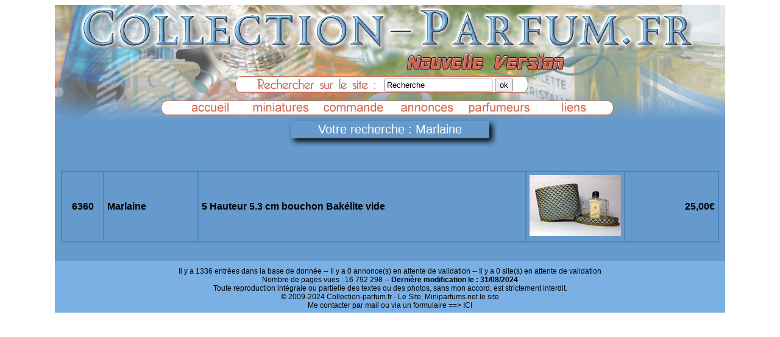

--- FILE ---
content_type: text/html; charset=UTF-8
request_url: http://www.collection-parfum.fr/mini_trialpha.php?tri=Marlaine
body_size: 2128
content:
<!DOCTYPE html>
<HTML>
<HEAD>

<meta http-equiv="Content-Type" content="text/html; charset=utf-8" />

<meta name="google-site-verification" content="ncqxDQAAQUENYzITfoT32fMvm7yC05pqh4moVxaR-lY" />
<link rel="shortcut icon" href="favicon.ico" >
<TITLE>liste des miniatures et flacons de parfums en vente ou à l'échange issus de ma collection.  </TITLE>
<META NAME="Author" CONTENT="Domi">
<META NAME="Subject" CONTENT=" les miniatures et flacons de parfums en vente ou à l'échange issus de ma collection.  ">
<META NAME="Description" CONTENT="Ce site répertorie plus de 1400 miniatures et flacons de parfum extraits de ma collection. Ils sont proposés à la vente ou à l'échange. Toutes les grandes marques sont présentes">
<META NAME="Keywords" CONTENT="Collection, Parfum, miniature, flacon, prix, rachat, achat, vente, flacon, guerlain, ricci, coty, mugler, gaultier, echantillon, vente, lancome, caron, annonce, gratuit, gratuite, patou, mini, lalique, factice, ancien, ancienne, ">
<META NAME="abstract" CONTENT="les parfums vends achete parfum collection echange parfums et flacons forum annonces gratuites miniatures echantillons">
<META NAME="Language" CONTENT="français">
<META NAME="copyright" CONTENT="©http://www.collection-parfum.fr/">
<META NAME="identifier-url" CONTENT="http://www.collection-parfum.fr/">
<META NAME="date-creation-ddmmyyyy" CONTENT="10/10/1998">
<META NAME="Revisit-After" CONTENT="7 days">
<META NAME="Robots" CONTENT="All">

<META http-equiv="Content-Script-Type" CONTENT="text/javascript">
<link rel="stylesheet" href="tabstyle.css" />


</head>
<body>
	<div class="contener"><div class="one">
		<div align="center">
				<a href="http://www.collection-parfum.fr/"><img src="img/trans.gif" width="800" height="117" border="0" alt="Vente achat échange de miniatures et flacons de parfum" title="Vente achat échange de miniatures et flacons de parfum"></a> 
		</div>
					
				
				<form method="post" action="mini_trialpha.php">	
				<div align="center"> 
				&nbsp;&nbsp;&nbsp;&nbsp;&nbsp;&nbsp;&nbsp;&nbsp;&nbsp;&nbsp;&nbsp;&nbsp;&nbsp;&nbsp;&nbsp;&nbsp;&nbsp;&nbsp;&nbsp;&nbsp;&nbsp;&nbsp;&nbsp;&nbsp;&nbsp;&nbsp;&nbsp;&nbsp;&nbsp;&nbsp;&nbsp;&nbsp;&nbsp;&nbsp;&nbsp;&nbsp;&nbsp;&nbsp;&nbsp;&nbsp;&nbsp;&nbsp;&nbsp;&nbsp;&nbsp;&nbsp;&nbsp;
				<input type="text" name="tri" class="text" value="Recherche" size="20" ; onclick="if(this.value=='Recherche')this.value=''"; onblur="if (this.value == '') this.value = 'Recherche';" maxlength="255" />
				<input  type="submit"  Value="ok" align="middle" alt="Rechercher" />
				</div>
				</form>
		
		<p>	
            <div align="center" height="40" >
				<a href="index.php"><img src="img/baccueil.jpg" width="115" height="20" border="0" alt="accueil miniature parfum flacon" title="accueil accueil miniature parfum flacon"></a>
                <a href="mini1.php"><img src="img/bminiatures.jpg" width="115" height="20" border="0" alt="liste des miniatures à échanger ou a vendre" title="liste des miniatures à échanger ou a vendre"></a>
                <a href="mini_commande.php"><img src="img/bcommander.jpg" width="115" height="20" border="0" alt="Commander" title="pour commander les détails"></a>
                <a href="./indexannonces.php"><img src="img/bannonces.jpg" width="115" height="20" border="0" alt="Annonces gratuites annonce gratuite " title="petites annonces gratuites"></a>
                <a href="mini_parfumeurs.php?page=0"><img src="img/bparfumeurs.jpg" width="115" height="20" border="0" alt="listes des parfumeurs presents sur le site" title="listes des parfumeurs presents sur le site"></a>
                <a href="mini_liens.php"><img src="img/bliens.jpg" width="115" height="20" border="0" alt="les liens vers d'autres site vers votre site" title="les liens vers d'autres site vers votre site"></a>
			</div>
		</p>
	
	</div><div id="titre10"><div class="texte10">Votre recherche : Marlaine </div></br></div><div class="paging" align="center" width="50%"><table class="paging2"><tr></tr></table></div><div class="four"><table id="jolie"><tr><td width="60"><center>6360</center></td><td width="150">Marlaine</a></td><td width="570">5 Hauteur 5.3 cm bouchon Bakélite vide </td><td width="150" align="center"><a alt="Flacon Marlaine 5 Hauteur 5.3 cm bouchon Bakélite vide" title="Flacon Marlaine 5 Hauteur 5.3 cm bouchon Bakélite vide" href="mini-article-parfum-6360-marlaine-5-hauteur-5-3-cm-bouchon-bakelite-vide.php"" target="_blank"><img src="./photo/6360.jpg" border="0"></a></center></td><td width="150"><div align="right">25,00&euro;</div></td></tr></tr></table></div><div class="paging" align="center" width="50%"><table class="paging2"><tr></tr></table>		</div>
		<div class="tree">
		<align=center>
 Il y a 1336 entrées dans la base de donnée -- Il y a 0 annonce(s) en attente de validation --  Il y a 0 site(s) en attente de validation	<br/>Nombre de pages vues  : 16 792 298 -- <strong>Dernière modification le  : 31/08/2024</strong>	<br/>Toute reproduction intégrale ou partielle des textes ou des photos, sans mon accord, est strictement interdit.<br/>© 2009-2024 Collection-parfum.fr - Le Site, Miniparfums.net le site </br>
<a href="mailto:&#109;&#105;n%69&#112;&#97;&#114;f%75%6d%73c&#111;%6dma&#110;&#100;&#101;&#64;%67&#109;%61%69%6c%2e&#99;%6f%6d">Me contacter par mail</a> <a href="mini_contact.php">ou via un formulaire  ==>  ICI</a>








	
			</div>
	</div>
</body>	
</body>
</html>


--- FILE ---
content_type: text/css
request_url: http://www.collection-parfum.fr/tabstyle.css
body_size: 9166
content:
/* Bordure simple autour des tableaux */
@charset "utf-8";

html {
  font-family: sans-serif;
  background: #ffffff;
}

.boutonsx{
  position: relative;
  top: -50px;
  left: 100px;  
  width: 50px;
  height: auto;
}

.contener{  
	width: 1100px;
	height: auto;
	padding: 0px;
	border: 0px #92aeb2;
	margin: 0px auto;
	}
	
.one{
  background-image: url(img/FONDMODIF.jpg);
  width: 1100px;
  height: 190px;
  padding: 0px;
  border: 0px #92aeb2;
  margin: 0px auto;
}

.conttitre{
  background-image: url(img/FONDMODIF100.jpg);
  width: 1100px;
  height: 100px;
  padding: 0px;
  border: 0px #92aeb2;
  margin: 0px auto;
}


.titre {
	font-size: 70px;
	font-family: Times;
	height: auto;
	padding: 10px;
	text-shadow:#214980 2.5px 2.5px 0,
	#00d8ff 5px 5px 0,
	#164e9a 7.5px 7.5px 0,
	#164e9a 10px 10px 10px,
	0 0 20px #00FFFC,
	2px 3px 3px #141414,
	0 0 100px #00D4D1;
	color:#063e83;
	margin: 0px auto;
	width: 800px;
	float:left;
}

.titre5{
	margin-left:300px;
	text-align: left;
	vertical-align: text-bottom;
	}

.titre2{
  background-image: url(img/FONDMODIF.jpg);
  font-size: 90px;
  font-family: Times;
  text-align: left;
  color:#4b006a;
  text-shadow:5px 5px 10px gray;
  width: 1100px;
  height: 190px;
  padding: 0px;
  border: 0px #92aeb2;
  margin: 0px auto;
}


.two {
  background: #669acc;
  font-size: 16px;
  width: 1080px;
  height: auto;
  padding: 10px;
  border: 0px #92aeb2;
  margin: 0px auto;
}

.paging
{
  background: #669acc;
  font-size: 16px;
  width: 1080px;
  height: auto;
  padding: 10px;
  	white-space: nowrap;
}

.paging2
{
  background: #669acc;
  width: auto;
}

.four {
	background: #669acc;
	text-align: left;
  	font-weight:bold ;
	font-size: 16px;
	width: 1080px;
	height: auto;
	padding: 10px;
	margin: 0px auto;   
	border-width:0px;
}

.four_saisie {
	background: #669acc;
	text-align: left;
  	font-weight:bold ;
	font-size: 16px;
	width: 1500px;
	height: auto;
	padding: 10px;
	margin: 0px auto;   
}

.tree {
  background: #7ab0e4;
  font-size: 12px;
  text-align: center;
  width: 1080px;
  height: 65px;
  padding: 10px;
  border: 2px #669acc;
  margin: 0px auto;
}

.five {
  background: #669acc;
  font-size: 12px;
  text-align: center;
  width: 1500px;
  padding: 10px;
  border: 2px #669acc;
  margin: 0px auto;
}

.five2 {
	margin: 0px auto;
	background: #669acc;
	font-size: 16px;
	text-align: center;
	width: 1080px;
	padding:10px;
	border: 2px #669acc;
}



#titre10 {
	margin: 0px auto;
	background: #669acc;
	text-align: center;
	width: 1100px;
	color:#ffffff; 
	font-size : 20px ;
}


.nouv1{
	width:900px;
	background: #669acc;
	font-weight:bold ;
	font-size: 13px;
	height: auto;
	padding: 10px;
	margin: 0px auto;
}

.liste {
background-image: url(./img/home2.jpg);
background-repeat:no-repeat;
width:299px;
height:310px;
margin-left:50px;
padding: 25px;
font-family: Arial;
font-size: 14px;
line-height : 20px;

}
  
.texte1{
	font-weight:bold ;
	font-size: 13px;
}

.texte2{

	font-weight:bold ;
	font-size: 16px;
}

.texte3{
	font-weight:bold ;
	font-size: 14px;
}

.texte10{
	margin: 0px auto;
	width:320px ; 
	color:#ffffff; 
	padding: 3px; 
	text-align:center; 
	font-size : 20px ;
	background : #669acc ;
	box-shadow : 5px 5px 10px black ;
	}
	
.texte20{
	margin: 0px auto;
	width:100px ; 
	color:#ffffff; 
	padding: 3px; 
	text-align:right; 
	font-size : 16px ;
	background : #669acc ;
	box-shadow : 5px 5px 10px black ;
	}
	
.texte30{
	margin: 0px auto;
	width:200px ; 
	padding: 3px; 
	text-align:right ; 
	background : #669acc ;
	box-shadow : 5px 5px 10px black ;
	}


.four table tr td {
	border-width:2px;
	border-style:solid;
	border-color:#4985bf; 

}

.four_saisie table tr td {
	border-width:2px;
	border-style:solid;
	border-color:#4985bf; 

}

.tablemenu{
  width: 1080px;
  padding: 20px;
  border: 0px #92aeb2;
  margin: 0px auto;
}

table,th,td,tr { padding : 5px;
	border-collapse: collapse;
}

table{width:100%;
	}
	
	
	
/* Centrage tableau */
table.centre{ margin:auto;}
/* centrage du texte dans les cellules du tableau */
table.centre td{text-align:center;}

table.centre{ margin:auto;}
/* centrage du texte dans les cellules du tableau */
table.centre td{text-align:center;}



table#jolie tr:first-child{
background:#669acc;
}
table#jolie tr:nth-child(2n){
background:#7ab0e4;
}
table#jolie tr:nth-child(2n+3){
background:#669acc;
}

table#jolie2 td:first-child{
background:#669acc;
}
table#jolie2 td:nth-child(2n){
background:#7ab0e4;
}
table#jolie2 td:nth-child(2n+3){
background:#669acc;
}

#menu, #contenu{
padding:1px 0;
}

#main { 
background: #92aeb2;
width:1080px;
height: 500px;
border: 0px #92aeb2;
margin:auto;
padding: 10px;
position:relative;
}
#menu {
font-weight:bold ;
font-size: 12px;
width:400px;
position:absolute;
}

#contenu {
margin-left:450px;
min-height:500px;
padding: 20px;
}

#domi9
		{
		width:800px;
		border:2px solid #80c1ff;
		background-color: #669acc;
		font-size: 12px;	
		box-shadow : 5px 5px 5px black;
		}
		
#domi19
		{
		border:2px solid #80c1ff;
		background-color: #669acc;
		font-size: 12px;	
		box-shadow : 5px 5px 5px black;
		}

.domi2
		{
		border:2px solid #ff0000;
		background-color: #e65353;
		font-size: 12px;	
		box-shadow : 5px 5px 5px black;
		}		
		
		
#domi7
		{
		border:2px solid #80c1ff;
		background-color:#80c1ff;
		padding:5px;
		font-size: 14px;
		color: black;
		box-shadow : 5px 5px 5px black;
		}

		#form.css fieldset 
		{
			padding: 3em;
			text-align: left;
			font-family: Verdana, Arial, Helvetica, sans-serif;
			font-size: 14px ;
			font-weight: blod;	
			width: 700px;
	  
		}
  
		#form.css label 
		{
			display: inline;
			float: left;
			width: 600px;
			font-family: Verdana, Arial, Helvetica, sans-serif;
			font-size: 16px;
			font-weight: blod;
  } 


		#form
			{
			text-align: left;
				margin: 0;
				width: 800px;	
			}
			
		A {text-decoration: none;}
		
		#button a:link{color:#black;		
					text-decoration: none;
					}		
		#button a:visited{color:#black;
					text-decoration: none;
					}			
		#button a:Hover{color:black;
					text-decoration: none;
					}			
		#button a:active{color:blue;
					text-decoration: none;
					}			
		
		#button{ width:220px ; margin: auto; color:#ffffff; padding: 3px; text-align:center ; font-size : 16px ;  background : #669acc ;  transition-property : all  ; transition-duration : 1s; box-shadow : 5px 5px 10px black  }
		#button:hover { font-size : 120%; color:black; box-shadow : 5px 5px 10px black ; background : #7ab0e4; }			




#ex5 {
 width: 150px;
 margin: 0 auto;
 height: auto;
}
 
#ex5 img {
 margin: 25px;
 opacity: 0.8;
 border: 10px solid #eee;
 
 /*Transition*/
 -webkit-transition: all 0.5s ease;
 -moz-transition: all 0.5s ease;
 -o-transition: all 0.5s ease;
 
 /*Reflection*/
 -webkit-box-reflect: below 0px -webkit-gradient(linear, left top, left bottom, from(transparent), color-stop(.7, transparent), to(rgba(0,0,0,0.1)));
}
 
 
#ex5 img:hover {  
   opacity: 1;
   
   /*Reflection*/
  -webkit-box-reflect: below 0px -webkit-gradient(linear, left top, left bottom, from(transparent), color-stop(.7, transparent), to(rgba(0,0,0,0.4)));
 
   /*Glow*/
  -webkit-box-shadow: 0px 0px 20px rgba(255,255,255,0.8);
  -moz-box-shadow: 0px 0px 20px rgba(255,255,255,0.8);
  box-shadow: 0px 0px 20px rgba(255,255,255,0.8);
}   


a{
     color: black;           
}
a:hover,a:focus{
	background:rgba(0,0,0,.4);
	color:white;
}		
a span{
     position:absolute;
     margin-top:80px;
     margin-left:-200px;
     color:#d7d7f4;
     background: #6c6cf3;
     padding:15px;
     border-radius:3px;
     box-shadow:0 0 2px rgba(0,0,0,.5);
     transform:scale(0) rotate(-12deg);	 
	 transition:all .25s;
	 opacity:0;
}
a:hover span, a:focus span{
     transform:scale(1) rotate(0);
     opacity:1;	 
}

.accordeon{
     width:auto;
}
.accordeon p{
     transform: scaleY(0);
     transform-origin: 0 0;
     transition:transform 1s ease;
}
.accordeon:hover p{
     transform: scaleY(1);
}

.zoom {
width: 150px;
height: 100px;
}
.image {
width: 100%;
height: 100%;
}
.image img {
/* La transition s'applique � la fois sur la largeur et la hauteur, avec une dur�e d'une seconde. */
-webkit-transition: all 1s ease; /* Safari et Chrome */
-moz-transition: all 1s ease; /* Firefox */
-ms-transition: all 1s ease; /* Internet Explorer 9 */
-o-transition: all 1s ease; /* Opera */
transition: all 1s ease;
}
.image:hover img {
/* L'image est grossie de 25% */
-webkit-transform:scale(3); /* Safari et Chrome */
-moz-transform:scale(3); /* Firefox */
-ms-transform:scale(3); /* Internet Explorer 9 */
-o-transform:scale(3); /* Opera */
transform:scale(3);
}
/* si un tableau a une seule ligne on l'affiche en rouge */


